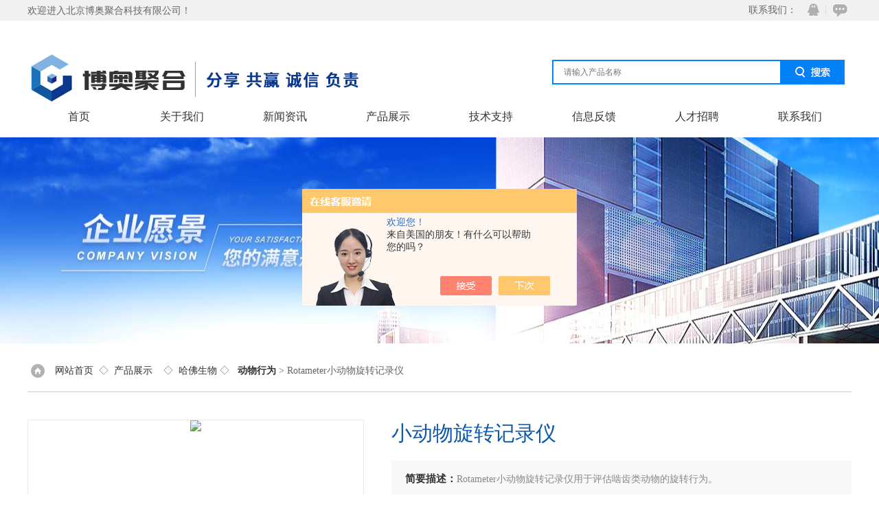

--- FILE ---
content_type: text/html; charset=utf-8
request_url: http://www.boaojuhe.com/Products-38105740.html
body_size: 7881
content:
<!doctype html>
<html>
<head>
<meta charset="utf-8">
<TITLE>小动物旋转记录仪Rotameter-北京博奥聚合科技有限公司</TITLE>
<META NAME="Keywords" CONTENT="小动物旋转记录仪">
<META NAME="Description" CONTENT="北京博奥聚合科技有限公司所提供的Rotameter小动物旋转记录仪质量可靠、规格齐全,北京博奥聚合科技有限公司不仅具有专业的技术水平,更有良好的售后服务和优质的解决方案,欢迎您来电咨询此产品具体参数及价格等详细信息！">
<script src="/ajax/common.ashx" type="text/javascript"></script>
<script src="/ajax/NewPersonalStyle.Classes.SendMSG,NewPersonalStyle.ashx" type="text/javascript"></script>
<script src="/js/videoback.js" type="text/javascript"></script>
<link href="/Skins/528557/css/css.css" rel="stylesheet" type="text/css">
<link type="text/css" rel="stylesheet" href="/Skins/528557/css/main.css" />
<link rel="stylesheet" type="text/css" href="/Skins/528557/css/swiper.min.css">
<script src="/Skins/528557/js/jquery-3.6.0.min.js"></script>
<script src="/Skins/528557/js/swiper.min.js"></script>
<link rel="shortcut icon" href="/Skins/528557/favicon.ico" />
<style type="text/css">
.gs_text table{border: 0px solid #fff!important;
	border-collapse: collapse!important;}
	
.gs_text table tr td{
	border: 1px solid #ccc!important; }
</style>

<script type=text/javascript src="/Skins/528557/js/base.js"></script>
<script type="application/ld+json">
{
"@context": "https://ziyuan.baidu.com/contexts/cambrian.jsonld",
"@id": "http://www.boaojuhe.com/Products-38105740.html",
"title": "小动物旋转记录仪Rotameter",
"pubDate": "2024-01-03T11:48:45",
"upDate": "2025-07-20T16:27:50"
    }</script>
<script type="text/javascript" src="/ajax/common.ashx"></script>
<script src="/ajax/NewPersonalStyle.Classes.SendMSG,NewPersonalStyle.ashx" type="text/javascript"></script>
<script type="text/javascript">
var viewNames = "";
var cookieArr = document.cookie.match(new RegExp("ViewNames" + "=[_0-9]*", "gi"));
if (cookieArr != null && cookieArr.length > 0) {
   var cookieVal = cookieArr[0].split("=");
    if (cookieVal[0] == "ViewNames") {
        viewNames = unescape(cookieVal[1]);
    }
}
if (viewNames == "") {
    var exp = new Date();
    exp.setTime(exp.getTime() + 7 * 24 * 60 * 60 * 1000);
    viewNames = new Date().valueOf() + "_" + Math.round(Math.random() * 1000 + 1000);
    document.cookie = "ViewNames" + "=" + escape(viewNames) + "; expires" + "=" + exp.toGMTString();
}
SendMSG.ToSaveViewLog("38105740", "ProductsInfo",viewNames, function() {});
</script>
<script language="javaScript" src="/js/JSChat.js"></script><script language="javaScript">function ChatBoxClickGXH() { DoChatBoxClickGXH('https://chat.chem17.com',532099) }</script><script>!window.jQuery && document.write('<script src="https://public.mtnets.com/Plugins/jQuery/2.2.4/jquery-2.2.4.min.js" integrity="sha384-rY/jv8mMhqDabXSo+UCggqKtdmBfd3qC2/KvyTDNQ6PcUJXaxK1tMepoQda4g5vB" crossorigin="anonymous">'+'</scr'+'ipt>');</script><script type="text/javascript" src="https://chat.chem17.com/chat/KFCenterBox/528557"></script><script type="text/javascript" src="https://chat.chem17.com/chat/KFLeftBox/528557"></script><script>
(function(){
var bp = document.createElement('script');
var curProtocol = window.location.protocol.split(':')[0];
if (curProtocol === 'https') {
bp.src = 'https://zz.bdstatic.com/linksubmit/push.js';
}
else {
bp.src = 'http://push.zhanzhang.baidu.com/push.js';
}
var s = document.getElementsByTagName("script")[0];
s.parentNode.insertBefore(bp, s);
})();
</script>
</head>

<body>

<header id="header">
  <div id="head_top" class="clearfix">
    <p class="head_hyy">欢迎进入北京博奥聚合科技有限公司！</p>
    <div class="top_icon">    
          <span>联系我们：</span>   
          <a href="/order.html" class="ft_icon03" title="在线咨询">在线咨询</a>
           <a target="_blank" href="http://wpa.qq.com/msgrd?v=3&uin=56291670&site=qq&menu=yes" class="ft_icon02">QQ</a>
        </div>
  </div>  
  <div id="head_bottom">
    <div class="logo"><img src="/Skins/528557/images/logo.png"></div>
    
    <div class="sousou">
      <form name="form1" method="post" action="/products.html" onsubmit="return checkform(form1)">
        <input name="keyword" value="" type="text" class="inp_1" placeholder="请输入产品名称">
        <input name="" type="submit" class="inp_2" value="">
      </form>
    </div>
  </div>
</header>


<nav id="nav">
  <ul>
    <li><a href="/">首页</a></li>
    <li><a href="/aboutus.html">关于我们</a> </li>
    <li><a href="/news.html">新闻资讯</a></li>
    <li><a href="/products.html">产品展示</a></li>
    <li><a href="/article.html">技术支持</a></li>
    <li><a href="/order.html">信息反馈</a></li>
    <li><a href="/job.html">人才招聘</a></li>
    <li><a href="/contact.html">联系我们</a></li>
  </ul> 
</nav>
<div id="nybanner"></div>
<script src="https://www.chem17.com/mystat.aspx?u=BAJH2022"></script>

	<div class="ny_main clearfix" style="margin-top:10px;">
	   <div class="pro_wz"><img src="/Skins/528557/images/wz_tb.png"/><a href="/">网站首页</a>&nbsp;&nbsp;◇&nbsp;&nbsp;<a href="/products.html">产品展示</a>&nbsp;&nbsp;&nbsp;&nbsp;◇&nbsp;&nbsp;<a href="/ParentList-2364328.html">哈佛生物</a> ◇&nbsp;&nbsp; <a href="/SonList-2396787.html"><strong>动物行为</strong></a> > Rotameter小动物旋转记录仪
            
              </div>

	<!--pro_detail_main start-->
    <div class="pro_detail_main"> 
        <div class="prodetail_img">
	
            <div id="preview">
            	
                <div class="jqzoom" id="spec-n1">
                     
                    <div id="ceshi" style="">
                    <img src="http://img57.chem17.com/gxhpic_e0882e2868/4a328a044c3b7e69d05ccb7d6f05b494eaad53131f35e0e2fad93ee60d5e04674e9dadae88abbad9.png" jqimg="http://img57.chem17.com/gxhpic_e0882e2868/4a328a044c3b7e69d05ccb7d6f05b494eaad53131f35e0e2fad93ee60d5e04674e9dadae88abbad9.png" />
                    </div>                   
                </div>
                <div id="spec-n5">
                    <!--<div class="control" id="spec-left">
                        <img src="/Skins/528557/images/left.jpg" />
                    </div>-->
                    <div id="spec-list">
                        <ul class="list-h"  >
                        
                            <li><p><img onclick="jQuery('.videoItem').hide();mybaidu.window.SetPause();" src="http://img57.chem17.com/gxhpic_e0882e2868/4a328a044c3b7e69d05ccb7d6f05b494eaad53131f35e0e2fad93ee60d5e04674e9dadae88abbad9_800_800_5.png" alt="" data-zoom-image="http://img57.chem17.com/gxhpic_e0882e2868/4a328a044c3b7e69d05ccb7d6f05b494eaad53131f35e0e2fad93ee60d5e04674e9dadae88abbad9_800_800_5.png" onload="DrawImage(this,460,300)"></p></li>
                        
                        </ul>
                    </div>
                    <!--<div class="control" id="spec-right">
                        <img src="/Skins/528557/images/right.jpg" />
                    </div>	-->	
                </div>
            </div>
            <script type=text/javascript>
                $(function(){			
                   $("#ceshi").jqueryzoom({
                        xzoom:440,
                        yzoom:440,
                        offset:10,
                        position:"right",
                        preload:1,
                        lens:1
                    });							
                    /*$("#spec-list").jdMarquee({
                        deriction:"left",
                        step:1,
                        speed:4,
                        delay:10,
                        control:true,
                        _front:"#spec-right",
                        _back:"#spec-left"
                    });*/
                    $("#spec-list li").bind("mouseover",function(){
						var src=$(this).children().children('img').attr("src");
						$("#ceshi").css("width", "100%");
						$("#ceshi").css("height", "100%");
						$("#ceshi").css("position", "");
						$("#spec-n1 img").eq(0).attr({
							src:src.replace("\/n5\/","\/n1\/"),
							jqimg:src.replace("\/n5\/","\/n0\/")
						});
						$("#spec-list li p").each(function(){
							$(this).css({
								"border":"1px solid #ccc"
							});
							})
						$(this).children('p').css({
							"border":"1px solid #0280f6"
						});
					});	
                })
            </script>
            <script type=text/javascript src="/Skins/528557/js/lib.js"></script>
			<script type=text/javascript src="/Skins/528557/js/zzsc.js"></script>  
        </div>
    
        
        <div class="pro_detail_text">
            <h1>小动物旋转记录仪</h1>
            <div class="jyms"><p><span>简要描述：</span>Rotameter小动物旋转记录仪用于评估啮齿类动物的旋转行为。</p></div>
            <ul>
                <li><img src="/Skins/528557/images/dot.png" /><span>产品型号：</span>Rotameter</li>
                <li><img src="/Skins/528557/images/dot.png" /><span>厂商性质：</span>经销商</li>
                <li><img src="/Skins/528557/images/dot.png" /><span>更新时间：</span>2025-07-20</li>
                <li><img src="/Skins/528557/images/dot.png" /><span>访&nbsp;&nbsp;问&nbsp;&nbsp;量：</span>1315</li>
                <div class="clear"></div>
            </ul>
            <div class="pro_detail_btn">
                <a href="#order" class="prodtl_btn1">产品咨询</a><a href="http://wpa.qq.com/msgrd?v=3&amp;uin=56291670&amp;site=qq&amp;menu=yes" target="_blank" class="prodtl_btn2">在线客服</a>
            </div>
        </div>
        <div class="clear"></div>
    </div>
    <!--pro_detail_main end-->

	<div class="ny_main">
      <div class="ny_left">
          <div class="lefter">
    <div class="lefter_title">
        <span>Products<br>产品中心</span>
    </div>
    <div class="lefter_list">
        <ul>
              
          <li class="dla">
            <a href="/ParentList-2364328.html" title="哈佛生物" target="_blank" onMouseOver="showsubmenu('哈佛生物')"><b>哈佛生物</b></a>
           </li>
               
              <ul id="pro2_navul">
                  <li><a href="/SonList-2488116.html" target="_blank" title="动物手术器械">动物手术器械</a></li>
              
              </ul>
               
              <ul id="pro2_navul">
                  <li><a href="/SonList-2486034.html" target="_blank" title="流体/泵">流体/泵</a></li>
              
              </ul>
               
              <ul id="pro2_navul">
                  <li><a href="/SonList-2485905.html" target="_blank" title="DSI动物生理研究">DSI动物生理研究</a></li>
              
              </ul>
               
              <ul id="pro2_navul">
                  <li><a href="/SonList-2364334.html" target="_blank" title="染毒系统">染毒系统</a></li>
              
              </ul>
               
              <ul id="pro2_navul">
                  <li><a href="/SonList-2364333.html" target="_blank" title="呼吸检测系统">呼吸检测系统</a></li>
              
              </ul>
               
              <ul id="pro2_navul">
                  <li><a href="/SonList-2396787.html" target="_blank" title="动物行为">动物行为</a></li>
              
              </ul>
               
              <ul id="pro2_navul">
                  <li><a href="/SonList-2396786.html" target="_blank" title="样品制备">样品制备</a></li>
              
              </ul>
               
              <ul id="pro2_navul">
                  <li><a href="/SonList-2364332.html" target="_blank" title="生理代谢">生理代谢</a></li>
              
              </ul>
               
              <ul id="pro2_navul">
                  <li><a href="/SonList-2364330.html" target="_blank" title="分子生物">分子生物</a></li>
              
              </ul>
               
              <ul id="pro2_navul">
                  <li><a href="/SonList-2396784.html" target="_blank" title="细胞">细胞</a></li>
              
              </ul>
               
              <ul id="pro2_navul">
                  <li><a href="/SonList-2396783.html" target="_blank" title="电生理">电生理</a></li>
              
              </ul>
               
              <ul id="pro2_navul">
                  <li><a href="/SonList-2364335.html" target="_blank" title="电化学">电化学</a></li>
              
              </ul>
             
           
          <li class="dla">
            <a href="/products.html"><b>查看更多</b></a>
           </li>
        </ul>
    </div>
</div>
        
        
        </div>

		<div class="ny_new1">
			<div class="pro_gs">
					<div class="gs_tit"><h3>产品概述</h3></div>
					<div class="gs_text">
						  <link type="text/css" rel="stylesheet" href="/css/property.css">
<script>
	window.onload=function(){  
		changeTableHeight();  
	}  
	window.onresize=function(){ 
		changeTableHeight();  
	}  
	function changeTableHeight(){ 
		$(".proshowParameter table th").each(function (i,o){
	    var $this=$(o), 
	    height=$this.next().height();
	    $(this).css("height",height);
			var obj = $(o);
			var val = obj.text();
			if(val == '' || val == null || val == undefined){
				$(this).addClass('none');
			}else{
				$(this).removeClass('none');
			}
		});
		$(".proshowParameter table td").each(function (i,o){
			var obj = $(o);
			var val = obj.text();
			if(val == '' || val == null || val == undefined){
				$(this).addClass('none');
			}else{
				$(this).removeClass('none');
			}
		});
	}
</script>
                <section class="proshowParameter">
                	
                    <table style=" margin-bottom:20px;">
                        <tbody>
                            
                                <tr><th>品牌</th><td>哈佛生物</td><th>产地类别</th><td>进口</td></tr><tr><th>应用领域</th><td>医疗卫生,生物产业,制药/生物制药,综合</td> <th></th><td></td></tr>
                            
                        </tbody>
                    </table>
                </section><p>Rotameter<strong>小动物旋转记录仪</strong>用于评估啮齿类动物的旋转行为。</p><p style="margin-top: 0px; margin-bottom: 0px; padding: 12px 0px; border: 0px; color: rgb(34, 34, 34); font-family: Arial, "Microsoft YaHei"; font-size: 15px; text-align: justify; white-space: normal; background-color: rgb(255, 255, 255);">用于测算动物在一定时间内转圈次数，包括正转和反转，它在帕金森模型和大脑或脊髓损伤的研究中广泛应用。</p><p style="margin-top: 0px; margin-bottom: 0px; padding: 12px 0px; border: 0px; color: rgb(34, 34, 34); font-family: Arial, "Microsoft YaHei"; font-size: 15px; text-align: justify; white-space: normal; background-color: rgb(255, 255, 255);">该仪器采用非常灵敏的传感器，可将整圈分为4-36等分来计算动物的旋转情况（可调节），并且有双向旋转感应，分别记录正转和反转的数据。</p><p style="margin-top: 0px; margin-bottom: 0px; padding: 12px 0px; border: 0px; color: rgb(34, 34, 34); font-family: Arial, "Microsoft YaHei"; font-size: 15px; text-align: justify; white-space: normal; background-color: rgb(255, 255, 255);">1.旋转传感器，带TTL数据输出</p><p style="margin-top: 0px; margin-bottom: 0px; padding: 12px 0px; border: 0px; color: rgb(34, 34, 34); font-family: Arial, "Microsoft YaHei"; font-size: 15px; text-align: justify; white-space: normal; background-color: rgb(255, 255, 255);">2.可记录完整和不完整的左/右转圈运动的次数、用户定义的时间间隔内的数据</p><p style="margin-top: 0px; margin-bottom: 0px; padding: 12px 0px; border: 0px; color: rgb(34, 34, 34); font-family: Arial, "Microsoft YaHei"; font-size: 15px; text-align: justify; white-space: normal; background-color: rgb(255, 255, 255);">3.可记录实验时长、计数时间间隔</p><p style="margin-top: 0px; margin-bottom: 0px; padding: 12px 0px; border: 0px; color: rgb(34, 34, 34); font-family: Arial, "Microsoft YaHei"; font-size: 15px; text-align: justify; white-space: normal; background-color: rgb(255, 255, 255);">4.牵引器材质柔软，可调</p><p style="margin-top: 0px; margin-bottom: 0px; padding: 12px 0px; border: 0px; color: rgb(34, 34, 34); font-family: Arial, "Microsoft YaHei"; font-size: 15px; text-align: justify; white-space: normal; background-color: rgb(255, 255, 255);">5.实验容器为圆碗或者圆筒两种可选</p><p style="margin-top: 0px; margin-bottom: 0px; padding: 12px 0px; border: 0px; color: rgb(34, 34, 34); font-family: Arial, "Microsoft YaHei"; font-size: 15px; text-align: justify; white-space: normal; background-color: rgb(255, 255, 255);">6.圆碗直径400mm，高度200mm</p><p style="margin-top: 0px; margin-bottom: 0px; padding: 12px 0px; border: 0px; color: rgb(34, 34, 34); font-family: Arial, "Microsoft YaHei"; font-size: 15px; text-align: justify; white-space: normal; background-color: rgb(255, 255, 255);">7.圆筒直径400mm，高度300mm</p><p style="margin-top: 0px; margin-bottom: 0px; padding: 12px 0px; border: 0px; color: rgb(34, 34, 34); font-family: Arial, "Microsoft YaHei"; font-size: 15px; text-align: justify; white-space: normal; background-color: rgb(255, 255, 255);">8.SEDACOM V2.0数据传输软件</p><p style="margin-top: 0px; margin-bottom: 0px; padding: 12px 0px; border: 0px; color: rgb(34, 34, 34); font-family: Arial, "Microsoft YaHei"; font-size: 15px; text-align: justify; white-space: normal; background-color: rgb(255, 255, 255);">9.可将整圈分为4-36等分来计算动物的旋转情况（可调节），并且有双向旋转感应，分别记录正转和反转的数据。</p><p style="text-align: left;"><img style="max-width:800px;max-height:300%;" src="https://img51.chem17.com/gxhpic_e0882e2868/dff4085807f5b902f74bfbe01640040bf5f088ce4799e61d55222b0fe53e928eecada05e487177fa.png" title="c617dc02728d1bdfb1de2f967d49491.png" alt="c617dc02728d1bdfb1de2f967d49491.png"/></p><p><br/></p>
					</div>
				</div>
                 <link rel="stylesheet" type="text/css" href="/css/MessageBoard_style.css">
<script language="javascript" src="/skins/Scripts/order.js?v=20210318" type="text/javascript"></script>
<a name="order" id="order"></a>
<div class="ly_msg" id="ly_msg">
<form method="post" name="form2" id="form2">
	<h3>留言框  </h3>
	<ul>
		<li>
			<h4 class="xh">产品：</h4>
			<div class="msg_ipt1"><input class="textborder" size="30" name="Product" id="Product" value="小动物旋转记录仪"  placeholder="请输入产品名称" /></div>
		</li>
		<li>
			<h4>您的单位：</h4>
			<div class="msg_ipt12"><input class="textborder" size="42" name="department" id="department"  placeholder="请输入您的单位名称" /></div>
		</li>
		<li>
			<h4 class="xh">您的姓名：</h4>
			<div class="msg_ipt1"><input class="textborder" size="16" name="yourname" id="yourname"  placeholder="请输入您的姓名"/></div>
		</li>
		<li>
			<h4 class="xh">联系电话：</h4>
			<div class="msg_ipt1"><input class="textborder" size="30" name="phone" id="phone"  placeholder="请输入您的联系电话"/></div>
		</li>
		<li>
			<h4>常用邮箱：</h4>
			<div class="msg_ipt12"><input class="textborder" size="30" name="email" id="email" placeholder="请输入您的常用邮箱"/></div>
		</li>
        <li>
			<h4>省份：</h4>
			<div class="msg_ipt12"><select id="selPvc" class="msg_option">
							<option value="0" selected="selected">请选择您所在的省份</option>
			 <option value="1">安徽</option> <option value="2">北京</option> <option value="3">福建</option> <option value="4">甘肃</option> <option value="5">广东</option> <option value="6">广西</option> <option value="7">贵州</option> <option value="8">海南</option> <option value="9">河北</option> <option value="10">河南</option> <option value="11">黑龙江</option> <option value="12">湖北</option> <option value="13">湖南</option> <option value="14">吉林</option> <option value="15">江苏</option> <option value="16">江西</option> <option value="17">辽宁</option> <option value="18">内蒙古</option> <option value="19">宁夏</option> <option value="20">青海</option> <option value="21">山东</option> <option value="22">山西</option> <option value="23">陕西</option> <option value="24">上海</option> <option value="25">四川</option> <option value="26">天津</option> <option value="27">新疆</option> <option value="28">西藏</option> <option value="29">云南</option> <option value="30">浙江</option> <option value="31">重庆</option> <option value="32">香港</option> <option value="33">澳门</option> <option value="34">中国台湾</option> <option value="35">国外</option>	
                             </select></div>
		</li>
		<li>
			<h4>详细地址：</h4>
			<div class="msg_ipt12"><input class="textborder" size="50" name="addr" id="addr" placeholder="请输入您的详细地址"/></div>
		</li>
		
        <li>
			<h4>补充说明：</h4>
			<div class="msg_ipt12 msg_ipt0"><textarea class="areatext" style="width:100%;" name="message" rows="8" cols="65" id="message"  placeholder="请输入您的任何要求、意见或建议"></textarea></div>
		</li>
		<li>
			<h4 class="xh">验证码：</h4>
			<div class="msg_ipt2">
            	<div class="c_yzm">
                    <input class="textborder" size="4" name="Vnum" id="Vnum"/>
                    <a href="javascript:void(0);" class="yzm_img"><img src="/Image.aspx" title="点击刷新验证码" onclick="this.src='/image.aspx?'+ Math.random();"  width="90" height="34" /></a>
                </div>
                <span>请输入计算结果（填写阿拉伯数字），如：三加四=7</span>
            </div>
		</li>
		<li>
			<h4></h4>
			<div class="msg_btn"><input type="button" onclick="return Validate();" value="提 交" name="ok"  class="msg_btn1"/><input type="reset" value="重 填" name="no" /></div>
		</li>
	</ul>	
    <input name="PvcKey" id="PvcHid" type="hidden" value="" />
</form>
</div>

                <div class="pr_nt" style=" padding-left:25px;">
				<ul>
					<li class="fl"><span>上一个：</span> <a href="/Products-38105676.html">Tail Flick Test热敏甩尾仪</a></li>
					<li class="fr"><span>下一个：</span> <a href="/Products-38105796.html">Black and White Test黑白箱</a></li>
				</ul>
			</div>
           
			
		</div>
		<div class="clear"></div>
	</div>
</div>
<footer id="footer" class="clearfix">
  <div id="foot">
     <div class="foot_top clearfix" >
       <ul>
         <li class="tel"><h3>公司电话：</h3><p>13269350960</p></li>
         <li class="email"><h3>公司邮箱：</h3><p>bajh2022@163.com</p></li>
         <li class="address"><h3>公司地址：</h3><p>北京市海淀区北四环北路158号1幢三层1035号</p></li>
       </ul>
     </div>
     <div class="foot_bottom">
         <p class="foot_nav">
             <a href="/">首页</a>
             <a href="/aboutus.html" rel="nofollow">关于我们</a>
             <a href="/news.html">新闻资讯</a>
             <a href="/products.html">产品展示</a>
             <a href="/article.html">技术支持</a>
             <a href="/order.html">信息反馈</a>
             <a href="/job.html" rel="nofollow">人才招聘</a>
             <a href="/contact.html" rel="nofollow">联系我们</a>
         </p>
         <p class="wz" align="center">北京博奥聚合科技有限公司Copyright &copy; 2026 版权所有：北京博奥聚合科技有限公司&nbsp;&nbsp;<A href="http://beian.miit.gov.cn" target="_blank" rel="nofollow">备案号：京ICP备2022017437号-1</a>&nbsp;&nbsp;<a href="/sitemap.xml" target="_blank">sitemap.xml</a>&nbsp;&nbsp;<A href="https://www.chem17.com/login" target="_blank" rel="nofollow">管理登陆</A> &nbsp;&nbsp;技术支持：<A href="https://www.chem17.com" target="_blank" rel="nofollow">化工仪器网</A></p>
     </div>  
  </div>
</footer>  
  
<!-- 在线客服 开始 -->
<div id="gxhxwtmobile" style="display:none;">13269350960</div>
<div class="scrollsidebar" id="hhService" style="display:none;">
	<div class="side_content">
		<div class="side_list">
			<div class="side_title">在线客服<a title="隐藏" class="close_btn"></a></div>
			<div class="side_center">
				<div class="side_qq"><a href="http://wpa.qq.com/msgrd?v=3&amp;uin=56291670&amp;site=qq&amp;menu=yes" target="_blank"><img src="/skins/528557/images/qq_tb.png" />在线客服</a></div>
				<div class="side_tel">
					<h3><img src="/skins/528557/images/tel_tb.png" />电话咨询</h3>
					<a href="#">13269350960</a>
				</div>
			</div>
               <img src="/skins/528557/images/ewm.jpg" style="margin:-7px 1px 0 11px" />
			<div class="go_top"><a href="javascript:scroll(0,0)">TOP<img src="/skins/528557/images/top.png" /></a></div>
		</div>
	</div>
	<div class="show_btn"><span>在线客服</span><a></a></div>
</div>
<!-- 在线客服 结束 -->
<script type="text/javascript" src="/Skins/528557/js/jquery.hhService.js"></script>
<script type="text/javascript">$("#hhService").fix()</script>


 <script type='text/javascript' src='/js/VideoIfrmeReload.js?v=001'></script>
  
</html></body>

--- FILE ---
content_type: text/css
request_url: http://www.boaojuhe.com/Skins/528557/css/css.css
body_size: 10264
content:
/* CSS Document */


body { margin: 0; padding: 0; font-family: "Microsoft YaHei"; min-width: 980px; background: #fff; font-size: 14px; color: #666; }
img { border: none; }
ul, li { list-style: none; margin: 0px; padding: 0px; }
h1, h2, h3, h4, h5, h6, p, ul, ol, li, form, img, dl, dt, dd, blockquote, fieldset, div, strong, label, em { margin: 0; padding: 0; border: 0; }
a { text-decoration: none; color: #666; font-family: "Microsoft YaHei"; }
.clearfix { zoom: 1; }
.clearfix:after { content: "."; display: block; visibility: hidden; height: 0; clear: both; }
.fl{ float:left;}
.fr{ float:right;}
#header { width: 100%; height: 155px; background: url(../images/top_bg.jpg) repeat-x; }
#head_top, #head_bottom { width: 1200px; margin: 0 auto; }
#head_top .head_hyy { float: left; width: 50%; line-height: 32px; }
#head_top .head_tel { float: right; width: 17%; line-height: 32px;padding-left: 25px; }
.top_icon {float: right;width: 150px;margin-top: 2px;height: 40px;}
.top_icon span{ display:inline-block; margin-top:4px;}
.top_icon .ft_icon03 {background-position: -80px 0px;}
.top_icon a { height: 25px;width: 40px;background-image: url(../images/top_icon.png);display: block;float: right;margin-left: 0px;padding: 0px; line-height: 999px;overflow: hidden;}
.top_icon .ft_icon02 { background-position: -38px 0px;}

#head_bottom .logo { float: left; margin-top: 36px; }
#head_bottom .sousou { text-align: right; float: right; margin: 45px 10px 0 0; }
#head_bottom .sousou input { margin: 0px; padding: 0px; float: left; }
#head_bottom .sousou .inp_1 { width: 315px; height: 32px; border: 2px solid #0084ff; border-right: none;background: #fff;padding-left: 15px;color: #433535;}
#head_bottom .sousou .inp_2 { width: 94px; height: 36px; background: url(../images/ss_btn.jpg) no-repeat; border: none; }
#head_bottom .online { float: right; margin-top: 45px; }
#nav { width: 100%; height: 45px; }
#nav ul { width: 1200px; margin: 0 auto; }
#nav ul li { float: left; width: 150px; line-height: 30px; font-size: 16px; height:42px; }
#nav ul li:hover{ border-bottom:3px solid #0280f6;}
#nav ul li a { display: inline-block; text-align: center; width: 150px; color: #333; }
/*----宽屏*banner----*/
#banner_big { height: 475px; width: 100%; background: none; clear: both; position: relative; z-index: 999 }
#banner_big .swiper-container1 { width:100%; height:100%; overflow:hidden; margin:0 auto; padding:0; position:relative;}
#banner_big .swiper-container1 .swiper-slide { background-size:1920px 475px!important; display:-webkit-box; display:-ms-flexbox; display:-webkit-flex; display:flex; -webkit-box-pack:center; -ms-flex-pack:center; -webkit-justify-content:center; justify-content:center; -webkit-box-align:center; -ms-flex-align:center; -webkit-align-items:center; align-items:center;}
/*分页器*/
#banner_big .swiper-container1 .swiper-pagination { width:100%; height:10px; margin:0; padding:0; left:0; bottom:20px!important;}
#banner_big .swiper-container1 .swiper-pagination .swiper-pagination-bullet { width:10px; height:10px; margin:0 5px!important; border-radius:0; opacity:0.5; background-color:#fff;}
#banner_big .swiper-container1 .swiper-pagination .swiper-pagination-bullet-active { opacity:1; background-color:#f00;}
#banner_big .swiper-container1 .swiper-button-prev, #banner_big .swiper-container1 .swiper-button-next { width:40px!important; height:60px!important; position:absolute; top:50%!important; margin:-30px 0 0!important;}
#banner_big .swiper-container1 .swiper-button-prev { background:url(../images/prev.png) center center no-repeat; background-size:40px 60px; left:20px;}
#banner_big .swiper-container1 .swiper-button-next { background:url(../images/next.png) center center no-repeat; background-size:40px 60px; right:20px;}
/*----宽屏*结束----*/

#about { margin: 0 auto; width: 1200px; }
#products .abt,#paper .abt,#about .abt{ margin: 20px 0 30px; width: 1200px; float: left; background:url(../images/sy_tb.png) no-repeat center; text-align:center; color:#0280f6; }
#products .abt p,#paper .abt p,#about .abt p{ font-size:16px; margin-bottom:5px;letter-spacing:5px;}
#products .abt b,#paper .abt b,#about .abt b{ font-size:28px;}
#about .abp { width: 100%; float: left }
#about .abp1 { padding: 30px; width: 540px; background: #f1f1f1; float: left; height: 240px; }
#about .abp2, #about .abp3, #about .abp4 { width: 600px; float: left; height: 300px }
#about .abp11 { padding-right: 460px; background: url(../images/index_abline.png) no-repeat right center; color: #0280f6; font-size: 18px }
#about .abp12 { text-align: left; line-height: 24px; color: #333; font-size: 14px; padding-top: 22px }
#about .abp21, #about .abp22 { position: relative; width: 300px; float: left; height: 300px; overflow: hidden }
#about .abp21t { position: absolute; text-align: center; width: 300px; display: block; background: url(../images/index_abbg.png) no-repeat center 50%; height: 300px; top: 300px; -webkit-transition: all .3s ease; -moz-transition: all .3s ease; -o-transition: all .3s ease; transition: all .3s ease }
#about .abp21t A { text-align: center; padding-bottom: 162px; line-height: 18px; width: 100%; display: block; color: #fff; font-size: 18px; padding-top: 120px; }
#about .abp21t A:hover { color: #fff; text-decoration: none; }
#about .abp21:hover .abp21t { top: 0; -webkit-transition: all .3s ease; -moz-transition: all .3s ease; -o-transition: all .3s ease; transition: all .3s ease }
#about .abp22t { position: absolute; text-align: center; width: 300px; display: block; background: url(../images/index_abbg.png) no-repeat center 50%; height: 300px; top: 300px; -webkit-transition: all .3s ease; -moz-transition: all .3s ease; -o-transition: all .3s ease; transition: all .3s ease; }
#about .abp22t A { text-align: center; padding-bottom: 162px; line-height: 18px; width: 100%; display: block; color: #fff; font-size: 18px; padding-top: 120px }
#about .abp22t A:hover { color: #fff; text-decoration: none }
#about .abp22:hover .abp22t { top: 0; -webkit-transition: all .3s ease; -moz-transition: all .3s ease; -o-transition: all .3s ease; transition: all .3s ease }
#about .abp21:hover IMG { -webkit-transition: all .3s ease; -moz-transition: all .3s ease; -o-transition: all .3s ease; transition: all .3s ease; -webkit-transform: scale(1.1); transform: scale(1.1); -moz-transform: scale(1.1); -o-transform: scale(1.1) }
#about .abp22:hover IMG { -webkit-transition: all .3s ease; -moz-transition: all .3s ease; -o-transition: all .3s ease; transition: all .3s ease; -webkit-transform: scale(1.1); transform: scale(1.1); -moz-transform: scale(1.1); -o-transform: scale(1.1) }
#about IMG { -webkit-transition: all .3s ease; -moz-transition: all .3s ease; -o-transition: all .3s ease; transition: all .3s ease }
#about .abp31, #about .abp41 { width: 300px; float: left; height: 300px; overflow: hidden }
#about .abp32, #about .abp42 { position: relative; width: 300px; float: left; height: 300px; overflow: hidden }
#about .abp32 A { position: absolute; line-height: 24px; padding-left: 95px; width: 205px; display: block; background: url(../images/index_abbg2.png) center 50%; height: 205px; top: 300px; padding-top: 95px; -webkit-transition: all .3s ease; -moz-transition: all .3s ease; -o-transition: all .3s ease; transition: all .3s ease }
#about .abp32 A:link, #about .abp32 A:active, #about .abp32 A:visited, #about .abp32 A:hover { color: #fff; font-size: 14px; text-decoration: none }
#about .abp32 SPAN { color: #000; font-size: 16px; font-weight: bold }
#about .abp3:hover A { top: 0; -webkit-transition: all .3s ease; -moz-transition: all .3s ease; -o-transition: all .3s ease; transition: all .3s ease }
#about .abp3:hover .abp32 IMG { -webkit-transition: all .3s ease; -moz-transition: all .3s ease; -o-transition: all .3s ease; transition: all .3s ease; -webkit-transform: scale(1.1); transform: scale(1.1); -moz-transform: scale(1.1); -o-transform: scale(1.1) }
#about .abp42 A { position: absolute; line-height: 24px; padding-left: 95px; width: 205px; display: block; background: url(../images/index_abbg2.png) center 50%; height: 205px; top: 300px; padding-top: 95px; -webkit-transition: all .3s ease; -moz-transition: all .3s ease; -o-transition: all .3s ease; transition: all .3s ease }
#about .abp42 A:link, #about .abp42 A:active, #about .abp42 A:visited, #about .abp42 A:hover { color: #fff; font-size: 14px; text-decoration: none }
#about .abp4:hover A { top: 0; -webkit-transition: all .3s ease; -moz-transition: all .3s ease; -o-transition: all .3s ease; transition: all .3s ease }
#about .abp4:hover .abp42 IMG { -webkit-transition: all .3s ease; -moz-transition: all .3s ease; -o-transition: all .3s ease; transition: all .3s ease; -webkit-transform: scale(1.1); transform: scale(1.1); -moz-transform: scale(1.1); -o-transform: scale(1.1) }
#products, #paper { width: 1200px; margin: 20px auto; }

#paper .news { width: 635px; float: left; }
#paper .article { width: 516px; float: right; }
.news_bt { background: url(../images/ico.gif) no-repeat left center; padding-left: 30px;}
.article_bt { background: url(../images/ico3.gif) no-repeat left center; padding-left: 30px;}
.news_bt b, .article_bt b { font-weight: normal; font-size: 18px; margin-right: 10px; }
.news_bt span, .article_bt span { font-size: 15px; color: #d0d0d0; }
.new_tp {height: 110px; overflow: hidden; margin: 0 auto; padding: 20px 0 0; }
.new_tp .new_img { width: 250px; height: 110px; overflow: hidden; margin: 0 15px 0 0; padding: 0; float: left; display: table-cell; vertical-align: middle; text-align: center; }
.new_tp h3 { height: 28px; overflow: hidden; line-height: 26px; color: #343434; font-size: 16px; margin-top: 5px; font-weight: normal; }
.new_tp .new_xq { height: 66px; overflow: hidden; line-height: 23px; font-size: 14px; text-align: justify; text-justify: inter-ideograph; margin-top: 12px; }
.new_tp .new_sj b { background: url(../images/ico1.gif) no-repeat left center; font-weight: normal; padding-left: 25px; float: left; color: #ccc; }
.new_tp .new_sj span { display: inline-block; width: 66px; height: 22px; background: #b50f11; float: right; text-align: center; line-height: 22px; }
.new_tp .new_sj span a { color: #fff; }
#ny_newslb_box { clear: both; margin-top: 11px; }
#ny_newslb_box li { height: 38px; line-height: 38px; background: url(../images/ico2.gif) no-repeat left 15px; padding-left: 18px; font-size: 14px; overflow: hidden; border-bottom: 1px dotted #ddd; }
#ny_newslb_box li a { color: #2c2c2c; float: left; font-size: 14px; width:420px;overflow:hidden; white-space:nowrap;text-overflow:ellipsis;}
#ny_newslb_box li span { float: right; color: #ccc; }
.lk_main { width: 1200px; overflow: hidden; margin: 20px auto; }
#footer { width: 100%; overflow:hidden; background: #055aa0; }
#foot { width: 1200px; margin: 0 auto; padding: 30px 0; position: relative; }
#foot .go_top { position: absolute; left: 1152px; top: 1px; }
#foot .foot_top { border-bottom: 1px solid #1469af; padding-bottom: 15px; }
#foot .foot_top ul li { width: 320px; float: left; height: 72px; color: #fff; }
#foot .foot_top ul li.tel { background: url(../images/foot_tel.png) no-repeat left center; padding-left: 80px; }
#foot .foot_top ul li.email { background: url(../images/foot_email.png) no-repeat left center; padding-left: 80px; }
#foot .foot_top ul li.address { background: url(../images/foot_add.png) no-repeat left center; padding-left: 80px; }
#foot .foot_top ul li h3 { font-weight: normal; font-size: 14px; margin: 12px 0; }
#foot .foot_bottom { border-top: 1px solid #0f5188; padding: 35px 0 0; }
#foot .foot_nav a { display: inline-block; width: 145px; font-size: 14px; color: #fff; text-align: center; }
#foot .wz { font-size: 14px; text-align: center; color: #fff; line-height: 30px; margin-top: 27px; }
#foot .wz a { color: #fff; }
#about_banner { width: 100%; background: url(../images/about_bn.jpg) no-repeat center; height: 345px; }
#news_banner { width: 100%; background: url(../images/news_bn.jpg) no-repeat center; height: 345px; }
#article_banner { width: 100%; background: url(../images/article_bn.jpg) no-repeat center; height: 345px; }
#products_banner { width: 100%; background: url(../images/products_bn.jpg) no-repeat center; height: 345px; }
#order_banner { width: 100%; background: url(../images/order_bn.jpg) no-repeat center; height: 345px; }
#contact_banner { width: 100%; background: url(../images/contact_bn.jpg) no-repeat center; height: 345px; }
#job_banner { width: 100%; background: url(../images/job_bn.jpg) no-repeat center; height: 345px; }
.ly_aboutus { width: 1100px; overflow: hidden; margin: 0 auto; padding: 0; }
.ab_p1, .ab_p5, {width:1100px;overflow:hidden;margin:40px auto;padding:0;}
.ab_tit { width: 1100px; overflow: hidden; margin: 0 auto 20px; padding: 0; }
.ab_icon1, .ab_icon5 { display: block; width: 70px; height: 76px; overflow: hidden; margin: 0 auto; padding: 0; }
.ab_icon1 { background: url(../images/ab_icons.png) 0 0 no-repeat; }
.ab_icon5 { background: url(../images/ab_icons.png) 0 -426px no-repeat; }
.ab_line { display: block; width: 1100px; height: 6px; overflow: hidden; margin: 10px auto 5px; padding: 0; background: url(../images/ab_line.png) 0 0 no-repeat; }
.ab_tit h2 { width: 1100px; height: 30px; overflow: hidden; line-height: 30px; color: #333; font-size: 18px; font-weight: bold; text-align: center; margin: 0 auto; padding: 0; }
.ab_con_img { width: 1100px; max-height: 300px; overflow: hidden; margin: 0 auto; padding: 0; display: table-cell; vertical-align: middle; text-align: center; }
.ab_con_img img { max-width: 100%; max-height: 100%; }
.ab_p1 h3, .ab_p5 h3 { width: 1100px; overflow: hidden; margin: 10px auto; padding: 0; color: #000; font-size: 16px; font-weight: bold; text-align: center; }
.ab_p1 p, .ab_p5 p { width: 100%; overflow: hidden; margin: 10px auto; padding: 0; line-height: 24px; color: #666; font-size: 14px; text-align: justify; text-justify: inter-ideograph; }
.ab_p1 p span, .ab_p5 p span { color: #000; font-weight: bold; }
.hy_main { width: 590px; height: 230px; overflow: hidden; margin: 10px auto; padding: 0; background: #e6e6e6 url(../images/hy_line.jpg) center center no-repeat; }
.hy_main .hy_img { width: 295px; height: 185px; overflow: hidden; margin: 0; padding: 23px 0 22px; display: table-cell; vertical-align: middle; text-align: center; }
.hy_main .hy_text { width: 215px; height: 150px; overflow: hidden; margin: 0; padding: 40px; }
.hy_text h5 { width: 100%; overflow: hidden; line-height: 40px; margin: 14px 0 20px; padding: 0; color: #333; font-size: 18px; font-weight: bold; }
.hy_text p { width: 100%; overflow: hidden; line-height: 30px; margin: 0; padding: 0; color: #333; font-size: 14px; }
.hy_text p em { color: #d90101; font-family: "Arial"; font-size: 24px; font-weight: bold; font-style: normal; }

.ab_honor { margin:0 auto 40px;}
.mr_frbox { width:100%; height:180px; margin:0; padding:0 50px; position:relative; -webkit-box-sizing: border-box; -moz-box-sizing: border-box; box-sizing: border-box;}
.mr_frbox .swiper-container4 { width:100%; height:100%; overflow:hidden; margin:0 auto; padding:0; position:relative; -webkit-box-sizing: border-box; -moz-box-sizing: border-box; box-sizing: border-box;}
.mr_frbox .swiper-container4 .swiper-slide { padding:10px; border:1px solid #ccc; background-color:#fff; -webkit-box-sizing: border-box; -moz-box-sizing: border-box; box-sizing: border-box;}
.mr_frbox .swiper-container4 .swiper-slide .hnr_img { width:100%; height:100%; overflow:hidden; margin:0; padding:0; position:relative;}
.mr_frbox .swiper-container4 .swiper-slide .hnr_img img { display:block; max-width:100%; max-height:100%; margin:auto; padding:0; position:absolute; left:0; top:0; right:0; bottom:0;}

.mr_frbox .swiper-button-prev, .mr_frbox .swiper-button-next { width:40px!important; height:60px!important; position:absolute; top:50%!important; margin:-30px 0 0!important;}
.mr_frbox .swiper-button-prev { background:url(../images/prev.png) center center no-repeat; background-size:40px 60px; left:0;}
.mr_frbox .swiper-button-next { background:url(../images/next.png) center center no-repeat; background-size:40px 60px; right:0;}



.ny_tit1{ margin-bottom:15px !important;}
.ny_tit2{ margin-bottom:25px !important;}
.ny_tit { width: 860px; height: 60px; overflow: hidden; line-height: 60px; margin: 0 0 35px 25px; padding: 0; border-bottom: 1px solid #d9d9d9; }
.ny_tit img { display: block; width: 30px; height: 30px; overflow: hidden; margin: 15px 10px 15px 0; padding: 0; float: left; }
.ny_tit a { color: #333; font-size: 14px; }
.ny_tit a:hover { color: #0280f6; }
.ny_main { width: 1200px; margin: 30px auto 0; padding: 0 0 20px 0; }
.ny_left { width: 285px; float: left; }
.list_bt { background: url(../images/ico4.gif) no-repeat 10px center; padding-left: 60px; height: 60px; line-height: 20px; border-bottom: 1px solid #ddd; width: 150px; margin-left: 40px; }
.list_bt b { display: inline-block; margin-top: 13px; font-size: 18px; font-weight: normal; }
.list_bt p { font-size: 10px; }
.ny_new, .ny_new1 { width: 885px; float: right; }
.ny_new ul li { width: 860px; height: 80px; overflow: hidden; margin: 0 0 0 25px; padding: 20px 0; border-bottom: 1px dotted #dbd4cd; }
.ny_new ul li .jihua { display: block; width: 860px; height: 80px; overflow: hidden; margin: 0 auto; padding: 0; }
.ny_new ul li .jihua .nw_time { width: 100px; height: 80px; overflow: hidden; color: #fff; font-size: 26px; font-weight: bold; font-family: "Arial"; text-align: center; background-color: #198ede; float: left; margin: 0 15px 0 0; }
.ny_new ul li .jihua:hover .nw_time { background-color: #f90; }
.nw_time span { display: block; width: 100px; height: 30px; line-height: 30px; font-size: 18px; font-weight:normal; text-align: center; margin: 10px 0 0; }
.ny_new ul li .jihua .h3 { height: 30px; overflow: hidden; line-height: 30px; color: #333; font-size: 18px; margin: 0 0 6px; }
.ny_new ul li .jihua:hover .h3 { color: #f90; }
.ny_new ul li .jihua p { height: 44px; overflow: hidden; line-height: 22px; color: #999; font-size: 14px; text-align: justify; text-justify: inter-ideograph; }
.lefter_title {width: 100%;float: left;overflow: hidden;height: 100px;background: #0280f6;text-align: center;}
.lefter_title span {font-weight: bold;font-size: 28px;color: #ffffff;padding-top: 15px;display: inline-block; line-height:35px;}
.lefter_list { width: 100%; float: left; overflow: hidden; background:#f0f0f0; padding-bottom:6px;}
.lefter_list li.dla { border-top: 1px solid #c8c8c8; width: 100%; height:53px; line-height:53px; text-indent:3em; background:url(../images/plus.png)  no-repeat; margin:6px 0;}
.lefter_list li.dla:nth-child(1) {margin-top: 0;}
.lefter_list li a { color: #fff; font-size: 16px; display: block;}
.lefter_list li a.on { background: #0158a8 url(../images/plus.png) 218px no-repeat; color: #ffffff; }
#pro2_navul li { width: 100%; height:33px; line-height:33px; border: none; text-indent:3em; }
#pro2_navul li a { color: #000000; font-size: 14px; display: block; background-image: none; }
.pro_wz { width: 1200px; height: 60px; overflow: hidden; line-height: 60px; margin: 0 auto 30px; padding: 0; border-bottom: 1px solid #ccc; }
.pro_wz img { display: block; width: 30px; height: 30px; overflow: hidden; margin: 15px 10px 15px 0; padding: 0; float: left; }
.pro_wz a { color: #333; font-size: 14px; }
.pro_wz a:hover { color: #f90; }
.pro_oth { width: 1198px; overflow: hidden; margin: 0 auto; padding: 0; border: 1px solid #ccc; }
.pro_oth .oth_tit { width: 100%; height: 48px; overflow: hidden; margin: 0 auto; padding: 0; border-bottom: 1px solid #ccc; }
.oth_tit h3 { height: 46px; line-height: 46px; color: #333; font-size: 16px; font-weight: bold; margin: 0; padding: 0 15px; border-bottom: 2px solid #0280f6; float: left; }
.oth_tit a { display: block; height: 48px; line-height: 48px; color: #999; font-size: 14px; margin: 0; padding: 0 15px; float: right; }
.oth_tit a:hover { color: #0280f6; }
.branddata { width: 666px; height: 420px; display: block; clear: both; padding: 20px 0 0 0; text-align: center; }
.branddata table { width: 432px; height: 420px; border: 0px; margin: 0px auto; background: #EEEEEE; padding: 5px; }
.branddata table tr td { width: 432px; height: 420px; border: 1px solid #DBD8D8; background: #fff; text-align: center; vertical-align: middle; }
.branddata table tr td img { width: 432px; }
.productimg { width: 432px; height: 400px; position: relative; background: #EEEEEE; padding: 5px; text-align: center; }
.productimg table { width: 432px; height: 420px; border: 1px solid #DBD8D8; float: left; }
.productimg table img { width: 400px; height: 400px; }

.smallProductImg { width: 280px; height: 77px; float: left; overflow: hidden; margin-top: 8px; position: relative; }
.smallProductImg ul { position: absolute; left: -4px; top: 0; width: 280px; }
.smallProductImg ul li { width: 69px; height: 59px; float: left; position: relative; }
.smallProductImg ul li table { position: absolute; border: 0; border-collapse: collapse; border-spacing: 0; left: 4px; z-index: 1; }
.smallProductImg ul li table tr td { width: 59px; height: 59px; border: 1px solid #d0dae4; text-align: center; vertical-align: middle; }
.smallProductImg ul li b { width: 57px; height: 57px; display: none; position: absolute; z-index: 2; border: 2px solid #fe8401; left: 4px; }
.smallProductImg ul li i { width: 10px; height: 10px; display: none; position: absolute; z-index: 3; right: 4px; bottom: 0; }
.smallProductImg ul li.showChoose b, .smallProductImg ul li.showChoose i { display: block; }
.smallProductImg ul li a { width: 59px; height: 59px; display: block; position: absolute; left: 4px; z-index: 4; }
/* This is the moving lens square underneath the mouse pointer. */
.cloud-zoom-lens { border: 4px solid #888; margin: -4px;	/* Set this to minus the border thickness. */ background-color: #fff; cursor: move; }
/* This is for the title text. */
.cloud-zoom-title { font-family: Arial, Helvetica, sans-serif; position: absolute !important; background-color: #000; color: #fff; padding: 3px; width: 100%; text-align: center; font-weight: bold; font-size: 10px; top: 0px; }
/* This is the zoom window. */
.cloud-zoom-big { border: 4px solid #ccc; overflow: hidden; }
/* This is the loading message. */
.cloud-zoom-loading { color: white; background: #222; padding: 3px; border: 1px solid #000; }
.jcarousel-skin-tango .jcarousel-clip { overflow: hidden; }
.jcarousel-skin-tango .jcarousel-item-horizontal { margin-left: 0; margin-right: 2px; }
.jcarousel-skin-tango .jcarousel-container-horizontal { width: 99%; }
.jcarousel-skin-tango .jcarousel-clip-horizontal { width: 100%; }
.pro_gs { width: 100%; overflow: hidden; margin: 0 auto ; padding: 0; }
.pro_gs .gs_tit { width: 100%; height: 45px; overflow: hidden; margin: 0 0 20px; padding: 0; border-bottom: 1px solid #d9d9d9; }
.gs_tit h3 { width: 120px; height: 45px; overflow: hidden; line-height: 45px; color: #fff; font-size: 15px; font-weight: bold; text-align: center; background-color: #5a5a5a; border-radius: 2px 2px 0 0; }
.pro_gs .gs_text { width: 100%; overflow: hidden; margin: 0; padding: 0 0 20px 0; border-bottom: 1px dotted #d9d9d9; }
.gs_text h4 { width: 100%; overflow: hidden; line-height: 24px; color: #333; font-size: 14px; font-weight: bold; text-indent: 2em; margin: 0 auto 10px; padding: 0; }
.gs_text p { width: 100%; overflow: hidden; line-height: 24px; color: #666; font-size: 14px; text-indent: 2em; margin: 0 auto 10px; padding: 0; text-align: justify; text-justify: inter-ideograph; }
.pr_nt { width: 100%; height: 30px; overflow: hidden; margin: 30px auto; padding: 0; box-sizing: border-box; -webkit-box-sizing: border-box; -ms-box-sizing: border-box; -o-box-sizing: border-box; }
.pr_nt ul li { width: 50%; height: 30px; overflow: hidden; line-height: 30px; color: #666; font-size: 14px; margin: 0; padding: 0; }
.pr_nt ul li span { color: #333; }
.pr_nt ul li a { color: #666; display: inline; }
.pr_nt ul li a:hover { color: #f90; }
.pr_nt ul li.fr { text-align: right; }
.newsname { width: 840px; padding-left: 10px; font-size: 16px; font-weight: bold; line-height: 50px; height: 50px; border-bottom: 1px dotted #ddd; text-align: center; display: block; margin-left: 30px; }
.dcont { line-height: 24px; padding: 0px 10px 10px 30px;  }
#news_sx { margin: 20px 15px 0 20px; color: #80817c; font-size: 14px; line-height: 30px; }
#news_sx .sx_left { float: left; }
#news_sx .sx_right { float: right; background: url(../images/fh.png) no-repeat right center; padding-right: 20px; margin-top: 10px; }
#ny_newslb_box1{ margin:20px 10px 20px 35px;}
#ny_newslb_box1 li{ height:43px;line-height:46px; border-bottom:1px dotted #ddd; font-size:14px; overflow:hidden; background:url(../images/ico13.jpg) no-repeat left center; padding-left:20px;}
#ny_newslb_box1 li a.downone{ color:#636363; float:left; width:530px;}
#ny_newslb_box1 li a.downtwo{ float:right; margin:15px 15px 0 0; width:15px; height:12px; display:block; background:url(../images/job.png) no-repeat;}
#ny_newslb_box1 li a.downtwo:hover{ background:url(../images/job_hover.png) no-repeat;}
#ny_newslb_box1 li span{ float:left; color:#b6b6b6;}

.down_biaoti{ font-size:16px; text-align:center;}
.down_detail{ height:40px; background:#f6f6f6; margin-top:20px; line-height:40px; border:1px dotted #c8c8c8;}
.down_detail span{ display:block; float:left; width:138px; font-size:14px; text-align:center;}
.down_detail1{ height:40px; line-height:40px; border-bottom:1px dotted #c8c8c8;}
.down_detail1 span{ display:block; float:left; width:138px; font-size:14px; text-align:center;}
#job_content{ padding:15px;}
#zwms p{ line-height:22px;}
#zwms{ padding:15px;border-bottom:1px dotted #c8c8c8; }
#zwms b{ color:#2b62a2; font-size:14px;}
#job_content b{color:#2b62a2; font-size:14px;}
#job_content p{ line-height:25px; color:#949693;}

.contact{ line-height:35px; margin:0 0 0 35px; font-size:14px;}
.ly_page{ text-align:center; margin-top:30px;}

/* 在线客服样式 */
.scrollsidebar { position:fixed;z-index:999;top:160px;}
.side_content { width:120px;height:auto; overflow: hidden; margin: 0; padding: 0; box-shadow: 0 4px 12px rgba(0, 0, 0, 0.1); border-radius: 4px 0 0 4px; float:left;}
.side_content .side_list { width:120px;overflow:hidden;background: #fff;}
.side_title { width:100px; height:36px; overflow:hidden; line-height:36px; color:#fff; font-size:14px; font-weight:bold; background-color:#0e8de6; margin:0; padding:0 10px;}
.side_title a.close_btn { width:16px;height:16px;margin: 6px 0; padding: 4px; background: url(../images/kfjt_tb01.png) center center no-repeat; cursor: pointer; float:right;}
.side_title a.close_btn:hover { background: url(../images/kfjt_tb02.png) center center no-repeat;}
.show_btn { width:0; height:100px;overflow:hidden;margin:0;padding: 10px 0; float:left;cursor:pointer; background-color: #0e8de6; border-radius: 4px 0 0 4px;}
.show_btn span { display: block; width: 20px; line-height: 16px; margin: 0 auto; padding: 0; color: #fff; font-size: 14px; font-weight: bold; text-align: center;}
.show_btn a { display:block; width: 16px; height: 16px; overflow: hidden; margin: 20px auto 0; padding: 0; background: url(../images/kfjt_tb1.png) center center no-repeat;}
.show_btn:hover a { background: url(../images/kfjt_tb2.png) center center no-repeat;}

.side_center { width:120px; overflow: hidden; margin: 0 auto; padding: 0; background-color: #fff;}
.side_center .side_qq { width:100px; height: 30px; overflow: hidden; line-height: 30px; margin: 0 auto; padding: 10px; border-bottom: 1px solid #cfe8fa;}
.side_qq a { color:#565656; font-size: 14px;}
.side_center .side_tel { width:100px; overflow: hidden; margin: 0 auto; padding: 0 10px 10px;}
.side_tel h3 { width:100%; height: 30px; line-height: 30px; color:#565656; font-size: 14px; margin: 10px auto 4px;}
.side_qq a img, .side_tel h3 img { display:block; width:20px; height: 20px; overflow: hidden; margin: 5px 8px 5px 0; padding: 0; float: left;}
.side_tel a { display: block; width:100%; overflow: hidden; line-height: 20px; color: #565656; font-family: "Helvetica"; font-size: 14px; text-align: justify;}

.go_top { width:120px; height: 36px; overflow: hidden; margin: 0 auto; padding: 0;}
.go_top a { display:block; width: 120px; height: 36px; overflow: hidden; line-height: 36px; color: #fff; font-family: "Helvetica"; font-size: 14px; text-align: center; background-color: #0e8de6; border-radius: 0 0 0 4px;}
.go_top a img { vertical-align:middle; margin: -4px 0 0 2px;}
.go_top a:hover { background-color:#0e8de6;}
.proR ul li{ width:280px; height:315px; position:relative;  margin-right: 24px; margin-bottom: 40px; float:left;}
.proR ul li:nth-child(4n) { margin-right: 0px; }
.proR ul li .proimg_bk{ width:280px; height:270px; border:1px solid #f1f1f1; position:relative;display:table-cell;text-align:center;vertical-align:middle;}
.proR ul li .proimg_bk .proimg{width:280px;line-height:268px;*line-height:270px;height:268px;*height:270px;text-align:center;position:static;+position:absolute;top:50%}
.proR ul li .proimg_bk img {vertical-align:middle;position:static;+position:relative;top:-50%;left:-50%; max-width:270px; max-height:255px}

.proR ul li p{ height:40px; background:#0281f6; text-align:center; line-height:40px; font-size:14px; color:#fff;-webkit-transition: all .25s;-moz-transition: all .25s;-ms-transition: all .25s;-o-transition: all .25s;transition: all .25s;}
.proR ul li p a{color:#fff; text-decoration:none;}
.proR ul li:hover p{ background:#fe0005;}
.proR ul li .hei{ width:280px; height:270px; background:#000; position:absolute; left:1px; top:1px;filter:alpha(opacity=70); -moz-opacity:0.7; -khtml-opacity: 0.7; opacity: 0.7; display:none;}
.proR ul li .Detail{ position:absolute; left:80px; top:120px; width:120px; height:30px; display:block; background:#fe0005; font-size:14px; text-align:center; line-height:30px; color:#fff;  display:none;}
.proR ul li:hover .Detail{ display:block;}
.proR ul li:hover .hei{ display:block;}

.proR1{ margin-left:32px;}
.proR1 ul li{ width:255px; height:240px; position:relative;  margin-right: 40px; margin-bottom: 40px;  float:left;}
.proR1 ul li:nth-child(3n) { margin-right: 0px; }
.proR1 ul li .proimg_bk{ width:255px; height:210px; border:1px solid #f1f1f1; position:relative;display:table-cell;text-align:center;vertical-align:middle;}
.proR1 ul li .proimg_bk .proimg{width:255px;line-height:208px;*line-height:210px;height:208px;*height:210px;text-align:center;position:static;+position:absolute;top:50%}
.proR1 ul li .proimg_bk img {vertical-align:middle;position:static;+position:relative;top:-50%;left:-50%; max-width:270px; max-height:255px}
.proR1 ul li p{ height:40px; background:#0281f6; text-align:center; line-height:40px; font-size:14px; color:#fff;-webkit-transition: all .25s;-moz-transition: all .25s;-ms-transition: all .25s;-o-transition: all .25s;transition: all .25s;width:255px; display:block;overflow:hidden;}
.proR1 ul li p a{color:#fff; text-decoration:none;}
.proR1 ul li:hover p{ background:#fe0005;}
.proR1 ul li .hei{ width:255px; height:210px; background:#000; position:absolute; left:1px; top:1px;filter:alpha(opacity=70); -moz-opacity:0.7; -khtml-opacity: 0.7; opacity: 0.7; display:none;}
.proR1 ul li .Detail{ position:absolute; left:70px; top:100px; width:120px; height:30px; display:block; background:#fe0005; font-size:14px; text-align:center; line-height:30px; color:#fff;  display:none;}
.proR1 ul li:hover .Detail{ display:block;}
.proR1 ul li:hover .hei{ display:block;}

#nybanner{ width:100%; height:300px; background:url(../images/nybanner.jpg) no-repeat center;}

.pro_lt { margin-left:32px;}
.pro_lt li {/* width:1160px; */overflow:hidden;margin:0 auto 20px;padding:0;}
.pro_lt li .pro_lt_c {display:block;/* width:1140px; */overflow:hidden;margin:0 auto;padding: 20px;border:1px solid #eaeaea;background-color:#fff;}
.pro_lt li .pro_lt_c:hover { border:1px solid #175bc0;}
.pro_lt li .pro_lt_c .pro_img {width:200px;height: 160px;overflow:hidden;margin: 0 20px 0 0;padding:0;float:left;position:relative;}
.pro_img a{display:block;width:100%;height:100%;text-align:center;}
.pro_img img { display:block; max-width:95%; max-height:95%;vertical-align:middle; webkit-transition: all .25s;-moz-transition: all .25s;-ms-transition: all .25s;-o-transition: all .25s;transition: all .25s;}
.pro_lt li :hover .pro_img img{-webkit-transform: scale(1.05) rotate(0deg) translateY(0);-ms-transform: scale(1.05) rotate(0deg) translateY(0);transform: scale(1.05) rotate(0deg) translateY(0);}
.pro_img .iblock {display:inline-block;height:100%;width:0;vertical-align:middle}
.pro_lt li .pro_lt_c .pro_text {width: 454px;height: 150px;overflow:hidden;margin:0;padding:0;float:left;margin-top: 4px;}
.pro_lt li .pro_lt_c .pro_text  a{color:#333;display:block;overflow: hidden; text-overflow: ellipsis; white-space:nowrap;}
.pro_lt li .pro_lt_c .pro_text b { width:100%; height:30px; overflow:hidden; line-height:30px; margin:20px auto; padding:0; color:#222; font-size:18px;}
.pro_lt li .pro_lt_c:hover .pro_text b { color:#175bc0;}
.pro_lt li .pro_lt_c .pro_text p {width:100%;height: 50px;overflow:hidden;line-height:24px;margin: 0 auto 15px;padding:0;color:#999;font-size:14px;}
.pro_text b font, .pro_text p font { font-family:"Arial";}
.pro_lt li .pro_lt_c .pro_ck {width: 120px;height: 40px;overflow:hidden;line-height: 40px;color:#fff;font-size:14px;text-align:center;background-color:#175bc0;margin: 45px 0;padding:0;float:right;}
.pro_lt li .pro_lt_c .pro_ck a{ color:#fff;}
.pro_lt li .pro_lt_c .pro_ck img {display:inline-block;width: 25px;height: 7px;overflow:hidden;margin:10px 0 0 10px;padding:0;}
.pro_lt li .pro_lt_c:hover .pro_ck { background-color:#1367c7;}
.pro_lt li .pro_lt_c:hover .pro_text  a{color:#175bc0;}
.pro_lt li .others{color: #828282;font-size: 14px;height: 32px;line-height:30px;margin-bottom:15px;overflow: hidden;}
.pro_lt li .others i{color: #175bc0;font-style: normal;}
.pro_lt li .others span{display:block;float:left;margin-right:15px;height:30px;line-height:30px;padding:0 15px 0 32px;background: #f1f1f1;font-size:14px;}
.pro_lt li .others span.cs1{background:#f1f1f1 url(../images/cs1.png) no-repeat 10px center;}
.pro_lt li .others span.cs2{background:#f1f1f1 url(../images/cs2.png) no-repeat 10px center;}
.pro_lt li .others span.cs3{background:#f1f1f1 url(../images/cs3.png) no-repeat 10px center;}

/**prodetail**/
.pro_detail_main { width:1200px; height:auto; margin: 40px auto 0; padding: 0; position: relative;}
.pro_detail_main .pro_detail_img { width:480px; height: 480px; overflow: hidden; margin: 0; padding: 10px; border: 1px solid #eaeaea; box-sizing: border-box; float: left;}
.pro_detail_img .pro_detail_img_main { width:100%; height: 100%; margin: 0 auto; padding: 0; position: relative;}
.pro_detail_img_main img { display:block; max-width: 100%; max-height: 100%; margin: auto; padding: 0; position: absolute; left: 0; top: 0; right: 0; bottom: 0;}
.pro_detail_main .pro_detail_text { width:670px; height:auto; overflow: hidden; margin: 0; padding: 0; float: right; position:relative;}
.pro_detail_text h1 { width:100%; overflow: hidden; line-height: 40px; color: #0d59ab; font-size: 30px; text-align: justify; margin: 0 auto; padding: 0;}
.pro_detail_text .jyms { width:100%; height:128px; overflow:hidden; margin:20px auto; padding:14px 20px; background-color:#f8f8f8; box-sizing: border-box;}
.pro_detail_text .jyms p { width:100%; height:100px; overflow:hidden; line-height:25px; color:#888; font-size:14px; text-align: justify; margin:0 auto; padding:0;}
.pro_detail_text .jyms p span { color:#333; font-weight: bold; font-size: 15px;}
.pro_detail_text ul { width:100%; margin: 20px auto; padding: 0;}
.pro_detail_text ul li { width:50%; height:30px; overflow: hidden; line-height: 30px; color: #888; font-size: 15px; text-align: justify; white-space:nowrap; text-overflow: ellipsis; margin: 5px auto; padding: 0; float:left;}
.pro_detail_text ul li img { display:block; width:16px; height:16px; overflow:hidden; margin:7px 4px 7px 0; padding:0; float:left;}
.pro_detail_text ul li span { color:#333; font-weight: bold;}
.pro_detail_text .pro_detail_btn { width:670px; height: 52px; overflow: hidden; margin: 0 auto; padding: 0;}
.pro_detail_btn a { display:block; width: 315px; height: 52px; overflow: hidden; line-height: 52px; color: #fff; font-size: 20px; text-align: center; margin: 0; padding: 0; float: left;}
.pro_detail_btn a.prodtl_btn1 { float:left; margin: 0 40px 0 0; background-color:#0280f6;}
.pro_detail_btn a.prodtl_btn2 { float:left; background-color: #4a4a4a;}
.pro_detail_btn a.prodtl_btn1:hover { background-color: #2671c1;}
.pro_detail_btn a.prodtl_btn2:hover { background-color: #2671c1;}

/**产品详情页产品图片切换**/
.prodetail_img { width:490px; height: 440px; margin: 0; padding: 0; box-sizing: border-box; float: left;}
#preview { width:490px; margin:0; text-align:center; position:relative;}
.list-h li { float:left;}
#spec-n5 { width:490px; height:70px; padding-top:10px; overflow:hidden;}
#spec-left { width:16px; height:64px; float:left; cursor:pointer; margin-top:3px;}
#spec-right { width:16px; height:64px; float:left;cursor:pointer; margin-top:3px;}
#spec-list { width:440px; float:left; overflow:hidden; margin-left:2px; display:inline;}
#spec-list ul { }
#spec-list ul li { float:left; display:inline; padding:0 10px 0 0; width:90px; height:66px; margin:0;}
#spec-list ul li:last-child { padding:0;}
#spec-list ul li p { width:88px; height:64px; overflow:hidden; margin:0; padding:0; border:1px solid #eaeaea; position:relative;}
#spec-list ul li:hover p { border:1px solid #0d59ab;}
#spec-list ul li img { display:block; max-width:94%; max-height:94%; margin:auto; padding:0; position:absolute; left:0; top:0; right:0; bottom:0;}
/*jqzoom*/
.jqzoom { position:relative; width:490px; height:360px; overflow:hidden; padding:0; border:1px solid #eaeaea; box-sizing: border-box;}
.jqzoom img { display:block; max-width:100%; max-height:100%; margin:auto; padding:0; position:absolute; left:0; top:0; right:0; bottom:0;}
.zoomdiv { z-index:100;position:absolute;top:1px;left:0px; background:url(i/loading.gif) #fff no-repeat center center;border:1px solid #eaeaea;display:none;text-align:center;overflow: hidden; left:510px!important; top:0!important;}
.bigimg { }
.jqZoomPup { width:200px!important; height:200px!important; z-index:10;visibility:hidden;position:absolute;top:0px;left:0px;background:url(../images/mask.png) 0 0 repeat;opacity:0.5;-moz-opacity:0.5;-khtml-opacity:0.5;filter:alpha(Opacity=50);cursor:move;}
#spec-list { position:relative; width:490px; margin:0;}
#spec-list div { width:490px!important; height:70px!important; margin:0;}

#ceshi { display:block; margin:auto!important; left:0; top:0; bottom:0; right:0;}

.prodetail_img a.videoIco { left:20px!important; bottom:20px!important; z-index:99!important;}
.Warning { width:100%!important; height:100%!important;}


/**在线留言样式修改**/
.ly_msg h3 { display:none!important;}
.ly_msg ul li { margin:0 auto 20px!important; color:#999; font-size:14px; line-height:44px;}
.ly_msg ul li h4 { width:12%!important; height:44px!important; line-height:44px!important;}
.ly_msg ul li .msg_ipt1, .ly_msg ul li .msg_ipt12, .ly_msg ul li .msg_ipt2 { height:44px!important; background: url(/images/tb_img.png) right center no-repeat!important;}
.ly_msg ul li .msg_ipt2, .msg_ipt2 input { width:160px!important;}
.msg_ipt1 input, .msg_ipt12 input, .msg_ipt2 input { height:44px!important;}
.ly_msg ul li .msg_ipt1, .ly_msg ul li .msg_ipt12, .ly_msg ul li .msg_tara { width:88%!important;}
.msg_ipt1 input, .msg_ipt12 input, .msg_ipt2 input, .msg_tara textarea { font-size:14px!important; background-color:#f8f8f8!important; border:none!important;}
.ly_msg ul li .msg_ipt1 #selPvc { height:44px!important; line-height:44px!important; color:#666!important; font-size:14px!important; background-color:#f8f8f8!important; border:none!important; padding:0 15px!important; box-sizing:border-box; -webkit-box-sizing:border-box; -ms-box-sizing:border-box; -o-box-sizing:border-box;}
.ly_msg ul li a.yzm_img { width:120px!important; height:44px!important; background: url(/images/tb_img.png) right center no-repeat!important;}
.ly_msg ul li a.yzm_img img { display:block; width:100%!important; height:100%!important;}
.ly_msg ul li .msg_btn { width:88%!important;}
.msg_btn input { width:160px!important; height:44px!important; line-height:44px!important; color:#fff!important; font-size:15px!important; text-align:center!important; border:none!important; background-color:#0058cb!important; cursor:pointer!important;}
.msg_btn input:last-child { background-color:#667589!important;}
.msg_btn input:last-child:hover { background-color:#0058cb!important;}




/*新首页简介*/
.pull-left { float: left!important; width: 570px; }
.pull-right { float: right!important; width: 590px; font-size: 14px; line-height: 30px; }
.pull-right p { width: 100%; overflow: hidden; line-height: 30px; color: #666; font-size: 14px; text-indent: 2em; text-align: justify; margin: 0 auto 45px; padding: 10px 0 0; height: 270px; }
.ck_more { display: block; width: 200px; height: 48px; overflow: hidden; line-height: 48px; color: #fff; font-size: 16px; text-align: center; background-color: #0280f6; margin: 8px 0 0; padding: 0;
float:right;}

/*优势*/
.columnTitle {text-align:center;}
.columnTitle .tit {line-height:40px;font-size:34px;color:#333333;font-weight:bold;}
.columnTitle .txt {line-height:20px;font-size:16px;color:#666666;margin-top:16px;}
.ji_bg {padding:50px 0 0;font-size:0;overflow:hidden;margin: 0 auto;    width: 1200px;}
.ji_t ul li {width:140px;height:42px;text-align:center;line-height:42px;position:absolute;top:380px;font-size:14px;color:#fff;background:url(../images/ji_rbtn.png) no-repeat;overflow:hidden;z-index:5;font-weight:bold;}
.ji_t ul li.on {background:url(../images/ji_lbtn.png) no-repeat;}
.ji_lico {left:0;}
.ji_rico {right:0;}
.ji_m01 {background:url(../images/ji_bg01.gif) no-repeat center center;height:632px;position:relative;padding-top:50px;}
.ji_m01 dl {display:inline-block;width:500px;padding:0 0 110px;}
.ji_m01 dl dt {width:204px;height:204px;float:right;box-shadow:2px 5px 8px #ccc;border-radius:200px;-webkit- border-radius:200px;-moz-border-radius:200px;-o-border-radius:200px;}
.ji_m01 dl dt img {width:204px;height:204px;-webkit-transition:-webkit-transform 0.5s ease-out;-moz-transition:-moz-transform 0.5s ease-out;-o-transition:-o-transform 0.5s ease-out;-ms-transition:-ms-transform 0.5s ease-out;}
.ji_m01 dl dt img:hover {-webkit-transform:rotateZ(360deg);-moz-transform:rotateZ(360deg);-o-transform:rotateZ(360deg);-ms-transform:rotateZ(360deg);transform:rotateZ(360deg);}
.ji_m01 dl dd {width:256px;float:left;text-align:right;padding:45px 0 0 0;}
.ji_m01 dl dd span {display:block;font-size:22px;color:#333;line-height:20px;font-weight:bold;}
.ji_m01 dl dd span em{display:inline-block;vertical-align:middle;width:39px;height:50px;background:url(../images/n1.gif) center center no-repeat;color:#fff;line-height:43px;text-align:center;font-size:20px;font-weight:bold;margin-right:14px;text-indent:-5px;}
.ji_m01 dl dd p {font-size:14px;color:#666;line-height:25px;padding:12px 0 0;}
.ji_m01 dl dd:hover span {color:#0280f6}
.ji_m01l,.ji_m01r {width:500px;}
.ji_m01 .ji_m01r dl dt {float:left;}
.ji_m01 .ji_m01r dl dd {padding:45px 0 0 40px;text-align:left;}
.ji_m01 .ji_bt01 {display:block;font-size:24px;color:#fff;width:140px;height:140px;text-align:center;line-height:36px;position:absolute;top:216px;left:530px;}
.ji_m01 .ji_bt01 i {display:block;padding:32px 0 0;font-style:normal;}
.ji_m01 .u_btn {display:block;font-size:14px;color:#0280f6;font-weight:bold;width:110px;height:34px;text-align:center;line-height:34px;border:#0280f6 1px solid;position:absolute;bottom:80px;left:545px;}
.ji_m01 .u_btn:hover,.about dl dd b a:hover {animation:shake .5s linear;-webkit-animation:shake .5s linear;}
.ji_m01 .ji_dl03 {padding:145px 0 0;width:450px;}
.ji_m01 .ji_dl03 dd {width:435px;padding:0;}
.ji_m01 .ji_dl03 dd p {width:200px;float:right;}



/*推荐产品*/
.w1236 {width:1236px;margin:0 auto;}/*用在首页推荐产品板块*/

/*首页推荐产品*/
.cp_header{	text-align: center; background:url(../images/gcal_h.jpg) no-repeat center; height:62px;}
.cp_header p{ font-size:18px; color:#dadada;}
.cp_header p span{ font-size:26px; color:#0e8de6;}
.cp_header b{ font-size:24px; color:#333;}

.gcal{	padding: 30px 0 0;width:1200px;margin:0 auto;}
.gcal .gggg{
	overflow:hidden;
	width:1200px;
	height:300px;
	margin:25px 0;
	padding:0 0;
	border-top:0;
}
.gcal .gggg .swiper-slide{
	float: left;
	width: 285px;
}
.gcal .gggg p a{
	display: block;
	
}

.gcal .gggg p a.bd:link,.gcal .gggg .swiper-slide a.bd:visited{
    border: 1px solid #eee;
}
.gcal .gggg p a.bd:hover{
    border: 1px solid #33549B;
}
.gcal .gggg p a span{
	display: block;
	height: 190px;
	text-align: center;
	padding: 10px;
}
.gcal .gggg  p{
	margin-top: 15px;
	text-align: center;
}

.gcal .proimg_bk{ width: 268px; height: 248px; border: 1px solid #dfdfdf; position: relative; display: table-cell; text-align: center; vertical-align: middle; background-color: #fff; }
.gcal .proimg_bk:hover { border: 1px solid #244ca1; }
.gcal .proimg_bk .proimg { text-align: center; position: static; +position:absolute;
top: 50%; }
.gcal .proimg_bk img { vertical-align: middle; position: static; +position:relative;
top: -50%; left: -50%; max-width: 250px; max-height: 240px; }
.gcal .Detail{ display:none;}


--- FILE ---
content_type: text/css
request_url: http://www.boaojuhe.com/Skins/528557/css/main.css
body_size: 1510
content:
.product {
width:1200px;
margin:40px auto;
}

.product:after {
content:'';
clear:both;
height:0;
display:block;
visibility:hidden;
}

.product .productName {
float:left;
padding-bottom:15px;
position:relative;
width:1200px;
}

.product .productName dt {
float:left;
width:1000px;
font:bold 24px/38px "microsoft yahei";
}

.product .productName dd {
float:right;
width:200px;
}

.product .productName dd .back {
color:#666;
font-size:14px;
display:block;
float:right;
line-height:24px;
margin-top:10px;
background:url(/NewShowStand/Style/17/images/product.png) no-repeat 100% 0;
padding:0 34px 0 0;
}

.product .productName dd .bdsharebuttonbox {
float:right;
}

.product .productName dd .bdsharebuttonbox .bds_more1 {
font:normal 14px/22px "microsoft yahei";
padding-left:22px;
color:#959595;
background:url(../../Images/Green/product.png) no-repeat -25px -32px;
}

.product .productName dd .guest {
float:right;
font:normal 14px/22px "microsoft yahei";
padding-left:22px;
color:#959595;
margin-left:16px;
background:url(../../Images/Green/product.png) no-repeat -25px -56px;
}

.product .productName .shareBox {
position:absolute;
right:0;
top:50px;
}

.product .productPhoto {
float:left;
width:600px;
height:460px;
}

.product .productPhoto .bigImg {
position:relative;
height:370px;
overflow:hidden;
margin-bottom: 8px;
width:604px;
}

.product .productPhoto .bigImg ul {
position:absolute;
}

.product .productPhoto .bigImg ul li {
float:left;
position:relative;
width:600px;
height:347px;
}

.product .productPhoto .bigImg ul li table td {
width:460px;
height:347px;
text-align:center;
vertical-align:middle;
padding:0 100px;
border:1px solid #dfdfdf;
}

.product .productPhoto .bigImg ul li .enlarge {
position:absolute;
bottom:28px;
right:112px;
width:52px;
height:52px;
background:url(../../Images/Green/enlarge.png) 0 0 no-repeat;
}

.product .productPhoto .smallImg {
height:88px;
width:600px;
position:relative;
overflow:hidden;
}

.product .productPhoto .smallImg ul {
position:absolute;
margin:0 30px 0 36px;
}

.product .productPhoto .smallImg ul li {
float:left;
width:120px;
height:82px;
padding:0 6px;
}

.product .productPhoto .smallImg ul li.on td {
border:2px solid #0f9732;
padding:0;
}

.product .productPhoto .smallImg ul li table td {
text-align:center;
vertical-align:middle;
width:116px;
height:78px;
padding:2px;
}

.product .productPhoto .smallImg .btnLeft {
width:30px;
height:82px;
position:absolute;
left:0;
top:0;
background:url(../images/btn.png) left top no-repeat;
}

.product .productPhoto .smallImg .btnRight {
width:30px;
height:82px;
position:absolute;
right:0;
top:0;
background:url(../images/btn.png) right top no-repeat;
}

.product .productRt {
float:right;
width:410px;
padding-top:20px;
}

.product .productRt .price {
border-bottom:1px solid #eee;
width:380px;
float:left;
font:normal 14px/60px "microsoft yahei";
color:#333;
}

.product .productRt .price strong {
font:bold 30px/56px "microsoft yahei";
color:#e4393c;
margin:0 8px 0 18px;
}

.product .productRt .price b {
font-weight:400;
}

.product .productRt .price b,.product .productRt .price strong {
float:left;
display:inline-block;
}

.product .productRt dl {
margin-top:14px;
float:left;
width:380px;
font:normal 14px/30px "microsoft yahei";
}

.product .productRt dl dt {
float:left;
height:30px;
width:85px;
color:#333;
}

.product .productRt dl dt b {
width:2em;
display:inline-block;
}

.product .productRt dl dd {
height:30px;
width:295px;
float:left;
color:#666;
}

.product .productRt .productBtn {
margin-top:14px;
border-top:1px solid #eee;
padding-top:19px;
width:380px;
float:left;
}

.product .productRt .productBtn a {
width:110px;
height:46px;
display:inline-block;
float:left;
font:normal 18px/46px "microsoft yahei";
color:#fff;
border-radius:2px;
text-align:center;
margin-right:10px;
background-color:#0f9732;
}

.product .productRt .productBtn a.fav {
background-color:#ff7100;
}

.product .productRt .productBtn a.pay {
width:130px;
background-color:#fc2a2a;
}

.product .productRt .productBtn p {
width:420px;
float:left;
font:normal 14px/28px "microsoft yahei";
text-align:left;
padding:10px 0;
}

.product .productRt .productBtn p b {
color:#2e62c2;
font-weight:400;
}


.productText { width:540px;  margin:0; padding:0; float:right;}
.productText h3,.productText h1 { width:100%; overflow:hidden; margin:0 auto 20px; padding:10px 0 20px; color:#333; font-size:30px; border-bottom:1px solid #dfdfdf;}
.productText p { width:100%; overflow:hidden; line-height:24px; margin:0 auto 5px; padding:0; color:#999; font-size:14px;}
.productText p span { color:#333; line-height:27px;}
.productText p em { display:block; width:1px; height:10px; overflow:hidden; margin:7px 15px 0 0; padding:0; background-color:#c00; float:left; display:none;}
.productText .product_btn { width:100%; overflow:hidden; margin:30px 0 0; padding:40px 0 0; border-top:1px solid #dfdfdf;}
.product_btn a { display:inline-block; height:44px; overflow:hidden; line-height:44px; color:#fff; font-size:16px; margin:0 15px 0 0; padding:0 30px; border-radius:3px;}
.product_btn a.probtn1 { background-color:#fc2a2a;}
.product_btn a.probtn2 { background-color:#f90;}
.product_btn a.probtn1:hover { background-color:#e91515;}
.product_btn a.probtn2:hover { background-color:#ed8e00;}
.productText h5 { width:100%; overflow:hidden; line-height:24px; color:#999; font-size:14px; margin:10px auto 0; padding:0;}


